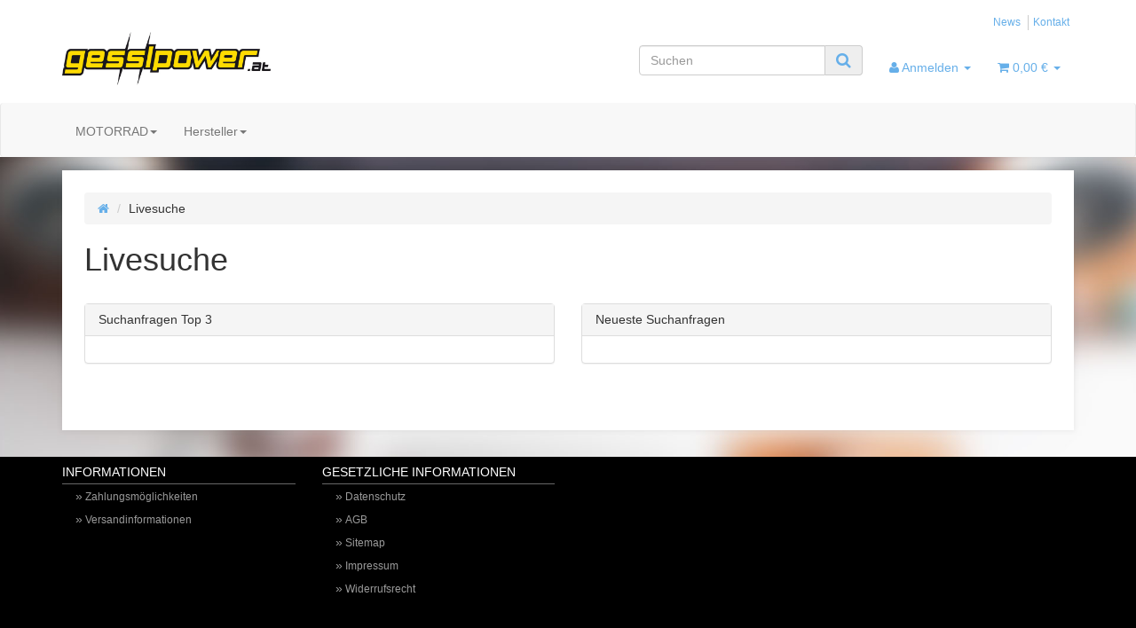

--- FILE ---
content_type: text/html; charset=iso-8859-1
request_url: https://gesslpower.at/Livesuche
body_size: 6707
content:
<!DOCTYPE html>
<html lang="de">
<head>
<meta http-equiv="content-type" content="text/html; charset=iso-8859-1">
<meta name="description" content="Zweiradcenter Gesslbauer, GESSLPOWER, Waisenegg 121, 8190 Birkfeld, Tel: 03174/4683, office@gesslbauer.at">
<meta name="keywords" content="gesslbauer,gesslpower ,waisenegg,birkfeld ,weiz,steiermark,yamaha,kawasaki,triumph,suzuki,kymco, vespa,gasgas,beta,moped,roller,motorrad,trial, service,tuning,reifen,racing,ersatz,teile,bekleidung,leder,stiefel,felgen,parts,günstig,online,shop">
<meta name="viewport" content="width=device-width, initial-scale=1.0, user-scalable=no">
<meta http-equiv="X-UA-Compatible" content="IE=edge">
<meta name="robots" content="index, follow">
<title>Das interessiert Kunden aktuell</title>
<link rel="canonical" href="https://gesslpower.at/Livesuche">
<base href="https://gesslpower.at/">
<link type="image/x-icon" href="templates/Evo-Child-Example/themes/base/images/favicon-jtl.ico" rel="shortcut icon">
<link href="templates/Evo-Child-Example/themes/base/images/apple-touch-icon.png" rel="apple-touch-icon">
<link type="text/css" href="templates/Evo/themes/cosmo/bootstrap.css?v=1674725437" rel="stylesheet">
<link type="text/css" href="templates/Evo/themes/base/offcanvas-menu.css?v=1458302111" rel="stylesheet">
<link type="text/css" href="templates/Evo/themes/base/pnotify.custom.css?v=1457431429" rel="stylesheet">
<link type="text/css" href="templates/Evo/themes/base/jquery-slider.css?v=1457431412" rel="stylesheet">
<link type="text/css" href="templates/Evo/themes/cosmo/custom.css?v=1480319922" rel="stylesheet">
<link type="text/css" href="includes/plugins/jtl_paypal/version/103/frontend/css/style.css?v=1454675547" rel="stylesheet">
<script type="text/javascript" src="//code.jquery.com/jquery-1.11.3.min.js"></script><script type="text/javascript" src="//code.jquery.com/ui/1.11.4/jquery-ui.min.js"></script><script src="https://www.google.com/recaptcha/api.js"></script><link rel="alternate" type="application/rss+xml" title="Newsfeed " href="rss.xml">
<style>
            body { background-color: #0a0a0a!important; }
        </style>
<!-- Facebook Pixel Code --><script>
!function(f,b,e,v,n,t,s)
{if(f.fbq)return;n=f.fbq=function(){n.callMethod?
n.callMethod.apply(n,arguments):n.queue.push(arguments)};
if(!f._fbq)f._fbq=n;n.push=n;n.loaded=!0;n.version='2.0';
n.queue=[];t=b.createElement(e);t.async=!0;
t.src=v;s=b.getElementsByTagName(e)[0];
s.parentNode.insertBefore(t,s)}(window,document,'script',
'https://connect.facebook.net/en_US/fbevents.js');
fbq('init', '158307254748856'); 
fbq('track', 'PageView');
</script><noscript>
<img height="1" width="1" src="https://www.facebook.com/tr?id=158307254748856&amp;ev=PageView%0A&amp;noscript=1">
</noscript>
<!-- End Facebook Pixel Code -->
</head>
<body data-page="23" class="body-offcanvas">
<div id="main-wrapper" class="main-wrapper fluid">


<header class="container-block fixed-navbar" id="evo-nav-wrapper"><div class="container">
                <div id="header-branding">
            
                <div id="top-bar" class="text-right hidden-xs clearfix">
                    
<ul class="cms-pages list-inline pull-right">
<li class=""><a href="news.php">News</a></li>
<li class=""><a href="kontakt.php">Kontakt</a></li>
</ul>
</div>
                <div class="row">
                    <div class="col-xs-6 col-sm-4" id="logo">
                        
                        <a href="https://gesslpower.at" title="">
                                                            <img src="bilder/intern/shoplogo/gesslpower_logo_01.jpg" width="800" height="204" alt="" class="img-responsive"></a>
                        
                    </div>
                    
                    <div class="col-xs-6 col-sm-8" id="shop-nav">
                        <ul class="nav navbar-nav force-float horizontal pull-right">
<li id="search"><form action="navi.php" method="GET"><div class="input-group">
<input name="qs" type="text" class="form-control ac_input" placeholder="Suchen" autocomplete="off"><span class="input-group-addon"><button type="submit"><span class="fa fa-search"></span></button></span>
</div></form></li>
<li class="dropdown hidden-xs">
<a href="#" class="dropdown-toggle" data-toggle="dropdown"><span class="fa fa-user"></span><spanclass hidden-sm> Anmelden <span class="caret"></span></spanclass></a><ul id="login-dropdown" class="dropdown-menu dropdown-menu-right">
<li><form action="https://gesslpower.at/jtl.php" method="post" class="form">
<input type="hidden" class="jtl_token" name="jtl_token" value="4fa24f8e3dfb6db6e275e384a7768597"><fieldset id="quick-login">
<div class="form-group"><input type="text" name="email" id="email_quick" class="form-control" placeholder="Email-Adresse"></div>
<div class="form-group"><input type="password" name="passwort" id="password_quick" class="form-control" placeholder="Passwort"></div>
<div class="form-group">
<input type="hidden" name="login" value="1"><button type="submit" id="submit-btn" class="btn btn-primary btn-block">Anmelden</button>
</div>
</fieldset>
</form></li>
<li><a href="pass.php" rel="nofollow">Passwort vergessen</a></li>
<li><a href="registrieren.php">Neu hier? Jetzt registrieren</a></li>
</ul>
</li>
<li class="hidden-xs cart-menu dropdown " data-toggle="basket-items">
<a href="warenkorb.php" class="dropdown-toggle" data-toggle="dropdown">
    <span class="fa fa-shopping-cart"></span>
        <span class="shopping-cart-label hidden-sm"> 0,00 &#8364;</span> <span class="caret"></span>
</a>
<ul class="cart-dropdown dropdown-menu dropdown-menu-right">
<li>
            <a href="warenkorb.php">Es befinden sich keine Artikel im Warenkorb</a>
    </li>
</ul>
</li>
</ul>
</div>
                </div>
            
        </div>
            </div>
        <div class="category-nav navbar-wrapper hidden-xs">
        
<div id="evo-main-nav-wrapper" class="nav-wrapper do-affix"><nav id="evo-main-nav" class="navbar navbar-default" role="navigation"><div class="container">
<div class="navbar-header visible-affix pull-left hidden-xs hidden-sm"><a class="navbar-brand" href="https://gesslpower.at" title=""><img src="bilder/intern/shoplogo/gesslpower_logo_01.jpg" width="800" height="204" alt="" class="img-responsive-height"></a></div>
<div class="megamenu"><ul class="nav navbar-nav force-float">
<li class="dropdown megamenu-fw">
<a href="MOTORRAD" class="dropdown-toggle" data-toggle="dropdown" data-hover="dropdown" data-delay="300" data-hover-delay="100" data-close-others="true">MOTORRAD<span class="caret"></span></a><ul class="dropdown-menu keepopen"><li><div class="megamenu-content">
<div class="category-title text-center"><a href="MOTORRAD">MOTORRAD</a></div>
<hr class="hr-sm">
<div class="row"><div class="col-xs-12 mega-categories"><div class="row row-eq-height row-eq-img-height">
<div class="col-xs-6 col-sm-3 col-lg-3"><div class="category-wrapper top15">
<div class="img text-center"><a href="-Abverkauf-"><img src="bilder/kategorien/-Abverkauf-.jpg" class="image" alt="% Abverkauf %"></a></div>
<div class="caption text-center"><h5 class="title"><a href="-Abverkauf-"><span>% Abverkauf %</span></a></h5></div>
</div></div>
<div class="col-xs-6 col-sm-3 col-lg-3"><div class="category-wrapper top15">
<div class="img text-center"><a href="Brillen-Zubehoer-Brillen"><img src="bilder/kategorien/Brillen-Zubehoer-Brillen.jpg" class="image" alt="Brillen/Zubehör Brillen"></a></div>
<div class="caption text-center"><h5 class="title"><a href="Brillen-Zubehoer-Brillen"><span>Brillen/Zubehör Brillen</span></a></h5></div>
</div></div>
<div class="col-xs-6 col-sm-3 col-lg-3"><div class="category-wrapper top15">
<div class="img text-center"><a href="Gesslpower"><img src="bilder/kategorien/Gesslpower.jpg" class="image" alt="Gesslpower"></a></div>
<div class="caption text-center"><h5 class="title"><a href="Gesslpower"><span>Gesslpower</span></a></h5></div>
</div></div>
<div class="col-xs-6 col-sm-3 col-lg-3"><div class="category-wrapper top15">
<div class="img text-center"><a href="Motocross-Bekleidung"><img src="bilder/kategorien/Motocross-Bekleidung.jpg" class="image" alt="Motocross Bekleidung "></a></div>
<div class="caption text-center"><h5 class="title"><a href="Motocross-Bekleidung"><span>Motocross Bekleidung </span></a></h5></div>
</div></div>
<div class="col-xs-6 col-sm-3 col-lg-3"><div class="category-wrapper top15">
<div class="img text-center"><a href="Motocrossbekleidung-Kinder"><img src="bilder/kategorien/Motocrossbekleidung-Kinder.jpg" class="image" alt="Motocrossbekleidung Kinder"></a></div>
<div class="caption text-center"><h5 class="title"><a href="Motocrossbekleidung-Kinder"><span>Motocrossbekleidung Kinder</span></a></h5></div>
</div></div>
<div class="col-xs-6 col-sm-3 col-lg-3"><div class="category-wrapper top15">
<div class="img text-center"><a href="Muetzen-Kappen"><img src="bilder/kategorien/Muetzen-Kappen.jpg" class="image" alt="Mützen, Kappen"></a></div>
<div class="caption text-center"><h5 class="title"><a href="Muetzen-Kappen"><span>Mützen, Kappen</span></a></h5></div>
</div></div>
<div class="col-xs-6 col-sm-3 col-lg-3"><div class="category-wrapper top15">
<div class="img text-center"><a href="Rucksaecke-Beintaschen"><img src="bilder/kategorien/Rucksaecke-Beintaschen.jpg" class="image" alt="Rucksäcke/Beintaschen"></a></div>
<div class="caption text-center"><h5 class="title"><a href="Rucksaecke-Beintaschen"><span>Rucksäcke/Beintaschen</span></a></h5></div>
</div></div>
<div class="col-xs-6 col-sm-3 col-lg-3"><div class="category-wrapper top15">
<div class="img text-center"><a href="Helme"><img src="bilder/kategorien/Helme.jpg" class="image" alt="Helme"></a></div>
<div class="caption text-center"><h5 class="title"><a href="Helme"><span>Helme</span></a></h5></div>
<hr class="hr-sm">
<ul class="list-unstyled small subsub">
<li><a href="Cross-Helme">Cross Helme</a></li>
<li><a href="Gutscheine">Gutscheine</a></li>
<li><a href="Jet-Helme">Jet Helme</a></li>
<li><a href="Klapphelme">Klapphelme</a></li>
<li><a href="Vollvisierhelme">Vollvisierhelme</a></li>
</ul>
</div></div>
<div class="col-xs-6 col-sm-3 col-lg-3"><div class="category-wrapper top15">
<div class="img text-center"><a href="Lederbekleidung"><img src="bilder/kategorien/Lederbekleidung.jpg" class="image" alt="Lederbekleidung"></a></div>
<div class="caption text-center"><h5 class="title"><a href="Lederbekleidung"><span>Lederbekleidung</span></a></h5></div>
<hr class="hr-sm">
<ul class="list-unstyled small subsub">
<li><a href="Hosen-Herren_1">Hosen Herren</a></li>
<li><a href="Jacken-Herren_1">Jacken Herren</a></li>
<li><a href="Lederkombis-Herren">Lederkombis Herren</a></li>
</ul>
</div></div>
<div class="col-xs-6 col-sm-3 col-lg-3"><div class="category-wrapper top15">
<div class="img text-center"><a href="Textilbekleidung"><img src="bilder/kategorien/Textilbekleidung.jpg" class="image" alt="Textilbekleidung"></a></div>
<div class="caption text-center"><h5 class="title"><a href="Textilbekleidung"><span>Textilbekleidung</span></a></h5></div>
<hr class="hr-sm">
<ul class="list-unstyled small subsub">
<li><a href="Hosen-Damen">Hosen Damen</a></li>
<li><a href="Hosen-Herren">Hosen Herren</a></li>
<li><a href="Jacken-Damen">Jacken Damen</a></li>
<li><a href="Jacken-Herren">Jacken Herren</a></li>
<li><a href="Motorrad-Jeans-Damen">Motorrad Jeans Damen</a></li>
<li class="more"><a href="Textilbekleidung"><i class="fa fa-chevron-circle-right"></i> mehr <span class="remaining">(1)</span></a></li>
</ul>
</div></div>
<div class="col-xs-6 col-sm-3 col-lg-3"><div class="category-wrapper top15">
<div class="img text-center"><a href="Handschuhe"><img src="bilder/kategorien/Handschuhe.jpg" class="image" alt="Handschuhe"></a></div>
<div class="caption text-center"><h5 class="title"><a href="Handschuhe"><span>Handschuhe</span></a></h5></div>
</div></div>
<div class="col-xs-6 col-sm-3 col-lg-3"><div class="category-wrapper top15">
<div class="img text-center"><a href="Motorradstiefel"><img src="bilder/kategorien/Motorradstiefel.jpg" class="image" alt="Motorradstiefel"></a></div>
<div class="caption text-center"><h5 class="title"><a href="Motorradstiefel"><span>Motorradstiefel</span></a></h5></div>
</div></div>
<div class="col-xs-6 col-sm-3 col-lg-3"><div class="category-wrapper top15">
<div class="img text-center"><a href="Halstuecher"><img src="bilder/kategorien/Halstuecher.jpg" class="image" alt="Halstücher"></a></div>
<div class="caption text-center"><h5 class="title"><a href="Halstuecher"><span>Halstücher</span></a></h5></div>
</div></div>
<div class="col-xs-6 col-sm-3 col-lg-3"><div class="category-wrapper top15">
<div class="img text-center"><a href="Funktionswaesche"><img src="bilder/kategorien/Funktionswaesche.jpg" class="image" alt="Funktionswäsche"></a></div>
<div class="caption text-center"><h5 class="title"><a href="Funktionswaesche"><span>Funktionswäsche</span></a></h5></div>
</div></div>
<div class="col-xs-6 col-sm-3 col-lg-3"><div class="category-wrapper top15">
<div class="img text-center"><a href="Regenbekleidung"><img src="bilder/kategorien/Regenbekleidung.jpg" class="image" alt="Regenbekleidung"></a></div>
<div class="caption text-center"><h5 class="title"><a href="Regenbekleidung"><span>Regenbekleidung</span></a></h5></div>
</div></div>
<div class="col-xs-6 col-sm-3 col-lg-3"><div class="category-wrapper top15">
<div class="img text-center"><a href="Warnbekleidung"><img src="bilder/kategorien/Warnbekleidung.jpg" class="image" alt="Warnbekleidung"></a></div>
<div class="caption text-center"><h5 class="title"><a href="Warnbekleidung"><span>Warnbekleidung</span></a></h5></div>
</div></div>
<div class="col-xs-6 col-sm-3 col-lg-3"><div class="category-wrapper top15">
<div class="img text-center"><a href="Protektoren_1"><img src="bilder/kategorien/Protektoren_1.jpg" class="image" alt="Protektoren"></a></div>
<div class="caption text-center"><h5 class="title"><a href="Protektoren_1"><span>Protektoren</span></a></h5></div>
</div></div>
<div class="col-xs-6 col-sm-3 col-lg-3"><div class="category-wrapper top15">
<div class="img text-center"><a href="Triumph-Freizeitbekleidung"><img src="bilder/kategorien/Triumph-Freizeitbekleidung.jpg" class="image" alt="Triumph Freizeitbekleidung"></a></div>
<div class="caption text-center"><h5 class="title"><a href="Triumph-Freizeitbekleidung"><span>Triumph Freizeitbekleidung</span></a></h5></div>
</div></div>
<div class="col-xs-6 col-sm-3 col-lg-3"><div class="category-wrapper top15">
<div class="img text-center"><a href="Honda-Freizeitbekleidung"><img src="bilder/kategorien/Honda-Freizeitbekleidung.jpg" class="image" alt="Honda Freizeitbekleidung"></a></div>
<div class="caption text-center"><h5 class="title"><a href="Honda-Freizeitbekleidung"><span>Honda Freizeitbekleidung</span></a></h5></div>
</div></div>
<div class="col-xs-6 col-sm-3 col-lg-3"><div class="category-wrapper top15">
<div class="img text-center"><a href="Yamaha-Freizeitbekleidung"><img src="bilder/kategorien/Yamaha-Freizeitbekleidung.jpg" class="image" alt="Yamaha Freizeitbekleidung"></a></div>
<div class="caption text-center"><h5 class="title"><a href="Yamaha-Freizeitbekleidung"><span>Yamaha Freizeitbekleidung</span></a></h5></div>
</div></div>
<div class="col-xs-6 col-sm-3 col-lg-3"><div class="category-wrapper top15">
<div class="img text-center"><a href="Kawasaki-Freizeitbekleidung"><img src="bilder/kategorien/Kawasaki-Freizeitbekleidung.jpg" class="image" alt="Kawasaki Freizeitbekleidung"></a></div>
<div class="caption text-center"><h5 class="title"><a href="Kawasaki-Freizeitbekleidung"><span>Kawasaki Freizeitbekleidung</span></a></h5></div>
</div></div>
<div class="col-xs-6 col-sm-3 col-lg-3"><div class="category-wrapper top15">
<div class="img text-center"><a href="Geschenkartikel-Sammlerstuecke"><img src="bilder/kategorien/Geschenkartikel-Sammlerstuecke.jpg" class="image" alt="Geschenkartikel / Sammlerstücke"></a></div>
<div class="caption text-center"><h5 class="title"><a href="Geschenkartikel-Sammlerstuecke"><span>Geschenkartikel / Sammlerstücke</span></a></h5></div>
</div></div>
<div class="col-xs-6 col-sm-3 col-lg-3"><div class="category-wrapper top15">
<div class="img text-center"><a href="Ersatzteile-Zubehoer-Motorrad-Lagerabverkauf"><img src="bilder/kategorien/Ersatzteile-Zubehoer-Motorrad-Lagerabverkauf.jpg" class="image" alt="Ersatzteile/Zubehör Motorrad (Lagerabverkauf)"></a></div>
<div class="caption text-center"><h5 class="title"><a href="Ersatzteile-Zubehoer-Motorrad-Lagerabverkauf"><span>Ersatzteile/Zubehör Motorrad (Lagerabverkauf)</span></a></h5></div>
<hr class="hr-sm">
<ul class="list-unstyled small subsub">
<li><a href="Kawasaki-Ersatzteile-und-Zubehoer">Kawasaki Ersatzteile und Zubehör</a></li>
<li><a href="Suzuki-Ersatzteile-und-Zubehoer">Suzuki Ersatzteile und Zubehör</a></li>
<li><a href="Yamaha-Ersatzteile-und-Zubehoer">Yamaha Ersatzteile und Zubehör</a></li>
<li><a href="Windschilder">Windschilder</a></li>
<li><a href="Triumph-Ersatzteile-und-Zubehoer">Triumph Ersatzteile und Zubehör</a></li>
<li class="more"><a href="Ersatzteile-Zubehoer-Motorrad-Lagerabverkauf"><i class="fa fa-chevron-circle-right"></i> mehr <span class="remaining">(1)</span></a></li>
</ul>
</div></div>
<div class="col-xs-6 col-sm-3 col-lg-3"><div class="category-wrapper top15">
<div class="img text-center"><a href="Zubehoer-Gepaeck"><img src="bilder/kategorien/Zubehoer-Gepaeck.jpg" class="image" alt="Zubehör / Gepäck"></a></div>
<div class="caption text-center"><h5 class="title"><a href="Zubehoer-Gepaeck"><span>Zubehör / Gepäck</span></a></h5></div>
<hr class="hr-sm">
<ul class="list-unstyled small subsub">
<li><a href="Erste-Hilfe-Sicherheit">Erste Hilfe / Sicherheit</a></li>
<li><a href="Gepaeckzubehoer">Gepäckzubehör</a></li>
<li><a href="Hosentraeger">Hosenträger</a></li>
<li><a href="Reinigung-Pflege">Reinigung / Pflege</a></li>
<li><a href="Tankrucksack-Gepaeckstuecke">Tankrucksack / Gepäckstücke</a></li>
<li class="more"><a href="Zubehoer-Gepaeck"><i class="fa fa-chevron-circle-right"></i> mehr <span class="remaining">(1)</span></a></li>
</ul>
</div></div>
<div class="col-xs-6 col-sm-3 col-lg-3"><div class="category-wrapper top15">
<div class="img text-center"><a href="LighTech_1"><img src="bilder/kategorien/LighTech_1.jpg" class="image" alt="LighTech"></a></div>
<div class="caption text-center"><h5 class="title"><a href="LighTech_1"><span>LighTech</span></a></h5></div>
<hr class="hr-sm">
<ul class="list-unstyled small subsub">
<li><a href="Fussrastenanlage">Fußrastenanlage</a></li>
<li><a href="Heber-Staender-Montagezubehoer">Heber/Ständer &amp; Montagezubehör</a></li>
<li><a href="Kennzeichentraeger">Kennzeichenträger</a></li>
<li><a href="Kettenspanner">Kettenspanner</a></li>
<li><a href="Lenker-Zubehoer">Lenker &amp; Zubehör</a></li>
<li class="more"><a href="LighTech_1"><i class="fa fa-chevron-circle-right"></i> mehr <span class="remaining">(1)</span></a></li>
</ul>
</div></div>
<div class="col-xs-6 col-sm-3 col-lg-3"><div class="category-wrapper top15">
<div class="img text-center"><a href="Rizoma_1"><img src="bilder/kategorien/Rizoma_1.jpg" class="image" alt="Rizoma"></a></div>
<div class="caption text-center"><h5 class="title"><a href="Rizoma_1"><span>Rizoma</span></a></h5></div>
<hr class="hr-sm">
<ul class="list-unstyled small subsub">
<li><a href="Blinker-Blinkerzubehoer">Blinker &amp; Blinkerzubehör</a></li>
<li><a href="Brems-und-Kupplungshebel_1">Brems- und Kupplungshebel</a></li>
<li><a href="Fussrasten">Fußrasten</a></li>
<li><a href="Griffe">Griffe</a></li>
<li><a href="Kennzeichenhalterung">Kennzeichenhalterung</a></li>
<li class="more"><a href="Rizoma_1"><i class="fa fa-chevron-circle-right"></i> mehr <span class="remaining">(4)</span></a></li>
</ul>
</div></div>
<div class="col-xs-6 col-sm-3 col-lg-3"><div class="category-wrapper top15">
<div class="img text-center"><a href="Oehlins"><img src="bilder/kategorien/Oehlins.jpg" class="image" alt="Öhlins"></a></div>
<div class="caption text-center"><h5 class="title"><a href="Oehlins"><span>Öhlins</span></a></h5></div>
</div></div>
<div class="col-xs-6 col-sm-3 col-lg-3"><div class="category-wrapper top15">
<div class="img text-center"><a href="Auspuffanlagen"><img src="bilder/kategorien/Auspuffanlagen.jpg" class="image" alt="Auspuffanlagen"></a></div>
<div class="caption text-center"><h5 class="title"><a href="Auspuffanlagen"><span>Auspuffanlagen</span></a></h5></div>
</div></div>
</div></div></div>
</div></li></ul>
</li>
<li class="dropdown bs-hover-enabled">
<a href="#" class="dropdown-toggle" id="dropdown-manufacturer-top" data-toggle="dropdown" aria-expanded="true">Hersteller<span class="caret"></span></a><ul class="dropdown-menu" role="menu" aria-labelledby="dropdown-manufacturer-top">
<li role="presentation"><a role="menuitem" tabindex="-1" href="Airoh">Airoh</a></li>
<li role="presentation"><a role="menuitem" tabindex="-1" href="Akrapovic">Akrapovic</a></li>
<li role="presentation"><a role="menuitem" tabindex="-1" href="Alpinestars">Alpinestars</a></li>
<li role="presentation"><a role="menuitem" tabindex="-1" href="Arlen-Ness">Arlen Ness</a></li>
<li role="presentation"><a role="menuitem" tabindex="-1" href="ARROW">ARROW</a></li>
<li role="presentation"><a role="menuitem" tabindex="-1" href="BELO">BELO</a></li>
<li role="presentation"><a role="menuitem" tabindex="-1" href="Beta">Beta</a></li>
<li role="presentation"><a role="menuitem" tabindex="-1" href="Caberg">Caberg</a></li>
<li role="presentation"><a role="menuitem" tabindex="-1" href="EVO-">EVO+</a></li>
<li role="presentation"><a role="menuitem" tabindex="-1" href="Faber">Faber</a></li>
<li role="presentation"><a role="menuitem" tabindex="-1" href="FORMA">FORMA</a></li>
<li role="presentation"><a role="menuitem" tabindex="-1" href="FOX">FOX</a></li>
<li role="presentation"><a role="menuitem" tabindex="-1" href="GIVI">GIVI</a></li>
<li role="presentation"><a role="menuitem" tabindex="-1" href="Hebo">Hebo</a></li>
<li role="presentation"><a role="menuitem" tabindex="-1" href="Held">Held</a></li>
<li role="presentation"><a role="menuitem" tabindex="-1" href="HJC">HJC</a></li>
<li role="presentation"><a role="menuitem" tabindex="-1" href="Honda">Honda</a></li>
<li role="presentation"><a role="menuitem" tabindex="-1" href="IXON">IXON</a></li>
<li role="presentation"><a role="menuitem" tabindex="-1" href="JOPA">JOPA</a></li>
<li role="presentation"><a role="menuitem" tabindex="-1" href="Kawasaki">Kawasaki</a></li>
<li role="presentation"><a role="menuitem" tabindex="-1" href="Kenny">Kenny</a></li>
<li role="presentation"><a role="menuitem" tabindex="-1" href="Leatt">Leatt</a></li>
<li role="presentation"><a role="menuitem" tabindex="-1" href="LeoVince">LeoVince</a></li>
<li role="presentation"><a role="menuitem" tabindex="-1" href="LighTech">LighTech</a></li>
<li role="presentation"><a role="menuitem" tabindex="-1" href="MACNA">MACNA</a></li>
<li role="presentation"><a role="menuitem" tabindex="-1" href="Moto-One">Moto One</a></li>
<li role="presentation"><a role="menuitem" tabindex="-1" href="Mots">Mots</a></li>
<li role="presentation"><a role="menuitem" tabindex="-1" href="MOTUL">MOTUL</a></li>
<li role="presentation"><a role="menuitem" tabindex="-1" href="Onza">Onza</a></li>
<li role="presentation"><a role="menuitem" tabindex="-1" href="ONeal">O´Neal</a></li>
<li role="presentation"><a role="menuitem" tabindex="-1" href="PUIG">PUIG</a></li>
<li role="presentation"><a role="menuitem" tabindex="-1" href="Remus">Remus</a></li>
<li role="presentation"><a role="menuitem" tabindex="-1" href="Rizoma">Rizoma</a></li>
<li role="presentation"><a role="menuitem" tabindex="-1" href="SCOTT">SCOTT</a></li>
<li role="presentation"><a role="menuitem" tabindex="-1" href="SHARK">SHARK</a></li>
<li role="presentation"><a role="menuitem" tabindex="-1" href="SHOEI">SHOEI</a></li>
<li role="presentation"><a role="menuitem" tabindex="-1" href="SHOT">SHOT</a></li>
<li role="presentation"><a role="menuitem" tabindex="-1" href="SPIDI">SPIDI</a></li>
<li role="presentation"><a role="menuitem" tabindex="-1" href="Suzuki">Suzuki</a></li>
<li role="presentation"><a role="menuitem" tabindex="-1" href="SW-Motech">SW-Motech</a></li>
<li role="presentation"><a role="menuitem" tabindex="-1" href="Trilobite">Trilobite</a></li>
<li role="presentation"><a role="menuitem" tabindex="-1" href="Triumph">Triumph</a></li>
<li role="presentation"><a role="menuitem" tabindex="-1" href="Wintex">Wintex</a></li>
<li role="presentation"><a role="menuitem" tabindex="-1" href="Yamaha">Yamaha</a></li>
</ul>
</li>
<li class="cart-menu visible-affix dropdown bs-hover-enabled pull-right" data-toggle="basket-items">
<a href="warenkorb.php" class="dropdown-toggle" data-toggle="dropdown">
    <span class="fa fa-shopping-cart"></span>
        <span class="shopping-cart-label hidden-sm"> 0,00 &#8364;</span> <span class="caret"></span>
</a>
<ul class="cart-dropdown dropdown-menu dropdown-menu-right">
<li>
            <a href="warenkorb.php">Es befinden sich keine Artikel im Warenkorb</a>
    </li>
</ul>
</li>
</ul></div>
</div></nav></div>
    </div>
        <nav id="shop-nav-xs" class="navbar navbar-default visible-xs"><div class="container-fluid"><div class="navbar-collapse">
<ul class="nav navbar-nav navbar-left force-float"><li><a href="#" class="offcanvas-toggle" data-toggle="offcanvas" data-target="#navbar-offcanvas"><i class="fa fa-bars"></i> Alle Kategorien</a></li></ul>
<ul class="nav navbar-nav navbar-right force-float action-nav">
<li><a href="jtl.php"><span class="fa fa-user"></span></a></li>
<li><a href="warenkorb.php"><span class="fa fa-shopping-cart"></span></a></li>
</ul>
</div></div>
</nav><nav class="navbar navbar-default navbar-offcanvas" role="navigation" id="navbar-offcanvas"><nav role="navigation" class="navbar navbar-inverse"><div class="container-fluid"><div class="navbar-nav nav navbar-right text-right"><a class="btn btn-offcanvas btn-default btn-close navbar-btn"><span class="fa fa-times"></span></a></div></div></nav><div class="container-fluid"><div class="sidebar-offcanvas">
<div class="navbar-categories"><ul class="nav navbar-nav"><li>
<a href="MOTORRAD" class="nav-sub" data-ref="558">MOTORRAD<i class="fa fa-caret-right nav-toggle pull-right"></i></a><ul class="nav">
<li><a href="-Abverkauf-" data-ref="523">% Abverkauf %</a></li>
<li><a href="Brillen-Zubehoer-Brillen" data-ref="663">Brillen/Zubehör Brillen</a></li>
<li><a href="Gesslpower" data-ref="669">Gesslpower</a></li>
<li><a href="Motocross-Bekleidung" data-ref="668">Motocross Bekleidung </a></li>
<li><a href="Motocrossbekleidung-Kinder" data-ref="667">Motocrossbekleidung Kinder</a></li>
<li><a href="Muetzen-Kappen" data-ref="665">Mützen, Kappen</a></li>
<li><a href="Rucksaecke-Beintaschen" data-ref="666">Rucksäcke/Beintaschen</a></li>
<li><a href="Helme" data-ref="531">Helme</a></li>
<li><a href="Lederbekleidung" data-ref="525">Lederbekleidung</a></li>
<li><a href="Textilbekleidung" data-ref="534">Textilbekleidung</a></li>
<li><a href="Handschuhe" data-ref="543">Handschuhe</a></li>
<li><a href="Motorradstiefel" data-ref="572">Motorradstiefel</a></li>
<li><a href="Halstuecher" data-ref="570">Halstücher</a></li>
<li><a href="Funktionswaesche" data-ref="571">Funktionswäsche</a></li>
<li><a href="Regenbekleidung" data-ref="536">Regenbekleidung</a></li>
<li><a href="Warnbekleidung" data-ref="573">Warnbekleidung</a></li>
<li><a href="Protektoren_1" data-ref="606">Protektoren</a></li>
<li><a href="Triumph-Freizeitbekleidung" data-ref="561">Triumph Freizeitbekleidung</a></li>
<li><a href="Honda-Freizeitbekleidung" data-ref="656">Honda Freizeitbekleidung</a></li>
<li><a href="Yamaha-Freizeitbekleidung" data-ref="562">Yamaha Freizeitbekleidung</a></li>
<li><a href="Kawasaki-Freizeitbekleidung" data-ref="670">Kawasaki Freizeitbekleidung</a></li>
<li><a href="Geschenkartikel-Sammlerstuecke" data-ref="538">Geschenkartikel / Sammlerstücke</a></li>
<li><a href="Ersatzteile-Zubehoer-Motorrad-Lagerabverkauf" data-ref="574">Ersatzteile/Zubehör Motorrad (Lagerabverkauf)</a></li>
<li><a href="Zubehoer-Gepaeck" data-ref="575">Zubehör / Gepäck</a></li>
<li><a href="LighTech_1" data-ref="577">LighTech</a></li>
<li><a href="Rizoma_1" data-ref="640">Rizoma</a></li>
<li><a href="Oehlins" data-ref="654">Öhlins</a></li>
<li><a href="Auspuffanlagen" data-ref="548">Auspuffanlagen</a></li>
</ul>
</li></ul></div>
<hr>
<div class="navbar-manufacturers"><ul class="nav navbar-nav navbar-right"><li class="dropdown">
<a href="#" class="dropdown-toggle" data-toggle="dropdown" role="button" aria-haspopup="true" aria-expanded="false">Hersteller <span class="fa fa-caret-down pull-right"></span></a><ul class="dropdown-menu keepopen">
<li role="presentation"><a role="menuitem" tabindex="-1" href="Airoh">Airoh</a></li>
<li role="presentation"><a role="menuitem" tabindex="-1" href="Akrapovic">Akrapovic</a></li>
<li role="presentation"><a role="menuitem" tabindex="-1" href="Alpinestars">Alpinestars</a></li>
<li role="presentation"><a role="menuitem" tabindex="-1" href="Arlen-Ness">Arlen Ness</a></li>
<li role="presentation"><a role="menuitem" tabindex="-1" href="ARROW">ARROW</a></li>
<li role="presentation"><a role="menuitem" tabindex="-1" href="BELO">BELO</a></li>
<li role="presentation"><a role="menuitem" tabindex="-1" href="Beta">Beta</a></li>
<li role="presentation"><a role="menuitem" tabindex="-1" href="Caberg">Caberg</a></li>
<li role="presentation"><a role="menuitem" tabindex="-1" href="EVO-">EVO+</a></li>
<li role="presentation"><a role="menuitem" tabindex="-1" href="Faber">Faber</a></li>
<li role="presentation"><a role="menuitem" tabindex="-1" href="FORMA">FORMA</a></li>
<li role="presentation"><a role="menuitem" tabindex="-1" href="FOX">FOX</a></li>
<li role="presentation"><a role="menuitem" tabindex="-1" href="GIVI">GIVI</a></li>
<li role="presentation"><a role="menuitem" tabindex="-1" href="Hebo">Hebo</a></li>
<li role="presentation"><a role="menuitem" tabindex="-1" href="Held">Held</a></li>
<li role="presentation"><a role="menuitem" tabindex="-1" href="HJC">HJC</a></li>
<li role="presentation"><a role="menuitem" tabindex="-1" href="Honda">Honda</a></li>
<li role="presentation"><a role="menuitem" tabindex="-1" href="IXON">IXON</a></li>
<li role="presentation"><a role="menuitem" tabindex="-1" href="JOPA">JOPA</a></li>
<li role="presentation"><a role="menuitem" tabindex="-1" href="Kawasaki">Kawasaki</a></li>
<li role="presentation"><a role="menuitem" tabindex="-1" href="Kenny">Kenny</a></li>
<li role="presentation"><a role="menuitem" tabindex="-1" href="Leatt">Leatt</a></li>
<li role="presentation"><a role="menuitem" tabindex="-1" href="LeoVince">LeoVince</a></li>
<li role="presentation"><a role="menuitem" tabindex="-1" href="LighTech">LighTech</a></li>
<li role="presentation"><a role="menuitem" tabindex="-1" href="MACNA">MACNA</a></li>
<li role="presentation"><a role="menuitem" tabindex="-1" href="Moto-One">Moto One</a></li>
<li role="presentation"><a role="menuitem" tabindex="-1" href="Mots">Mots</a></li>
<li role="presentation"><a role="menuitem" tabindex="-1" href="MOTUL">MOTUL</a></li>
<li role="presentation"><a role="menuitem" tabindex="-1" href="Onza">Onza</a></li>
<li role="presentation"><a role="menuitem" tabindex="-1" href="ONeal">O´Neal</a></li>
<li role="presentation"><a role="menuitem" tabindex="-1" href="PUIG">PUIG</a></li>
<li role="presentation"><a role="menuitem" tabindex="-1" href="Remus">Remus</a></li>
<li role="presentation"><a role="menuitem" tabindex="-1" href="Rizoma">Rizoma</a></li>
<li role="presentation"><a role="menuitem" tabindex="-1" href="SCOTT">SCOTT</a></li>
<li role="presentation"><a role="menuitem" tabindex="-1" href="SHARK">SHARK</a></li>
<li role="presentation"><a role="menuitem" tabindex="-1" href="SHOEI">SHOEI</a></li>
<li role="presentation"><a role="menuitem" tabindex="-1" href="SHOT">SHOT</a></li>
<li role="presentation"><a role="menuitem" tabindex="-1" href="SPIDI">SPIDI</a></li>
<li role="presentation"><a role="menuitem" tabindex="-1" href="Suzuki">Suzuki</a></li>
<li role="presentation"><a role="menuitem" tabindex="-1" href="SW-Motech">SW-Motech</a></li>
<li role="presentation"><a role="menuitem" tabindex="-1" href="Trilobite">Trilobite</a></li>
<li role="presentation"><a role="menuitem" tabindex="-1" href="Triumph">Triumph</a></li>
<li role="presentation"><a role="menuitem" tabindex="-1" href="Wintex">Wintex</a></li>
<li role="presentation"><a role="menuitem" tabindex="-1" href="Yamaha">Yamaha</a></li>
</ul>
</li></ul></div>
<hr>
<ul class="nav navbar-nav"></ul>
<hr>
<ul class="nav navbar-nav">
<li class=""><a href="news.php">News</a></li>
<li class=""><a href="kontakt.php">Kontakt</a></li>
</ul>
</div></div>
</nav></header><div id="content-wrapper">
            <div class="container">
        <div class="container-block beveled">
                        <div class="row">
                <div id="content" class="col-xs-12">
                    <div class="breadcrumb-wrapper hidden-xs"><div class="row"><div class="col-xs-12"><ul id="breadcrumb" class="breadcrumb">
<li class="breadcrumb-item first"><a href="https://gesslpower.at" title="Startseite"><span class="fa fa-home"></span></a></li>
<li class="breadcrumb-item last">Livesuche</li>
</ul></div></div></div>
            <h1>Livesuche</h1>
    
    
    


            <br><div class="row" id="livesearch">
    <div class="col-xs-6">
        <div class="panel panel-default">
            <div class="panel-heading"><h4 class="panel-title">Suchanfragen Top 3</h4></div>
            <div class="panel-body">
                <ul class="list-unstyled"></ul>
</div>
        </div>
    </div>

    <div class="col-xs-6">
        <div class="panel panel-default">
            <div class="panel-heading"><h4 class="panel-title">Neueste Suchanfragen</h4></div>
            <div class="panel-body">
                <ul class="list-unstyled"></ul>
</div>
        </div>
    </div>
</div>
        </div>


</div>
</div>
</div>
</div>

    <div class="clearfix"></div>
    <footer id="footer" class="container-block"><div class="container">
            
            
                            <div class="row" id="footer-boxes">
                                            <div class="col-xs-6 col-md-3">
                                                                                                                                        <section class="panel panel-default box box-linkgroup" id="box123"><div class="panel-heading">
            <h5 class="panel-title">Informationen</h5>
        </div>
        <div class="box-body">
            <ul class="nav nav-list">
<li class=""><a href="https://gesslpower.at/Zahlungsmoeglichkeiten">Zahlungsmöglichkeiten</a></li>
<li class=""><a href="https://gesslpower.at/Versandinformationen">Versandinformationen</a></li>
            </ul>
</div>
    </section>
</div>
                                            <div class="col-xs-6 col-md-3">
                                                                                                                                        <section class="panel panel-default box box-linkgroup" id="box122"><div class="panel-heading">
            <h5 class="panel-title">Gesetzliche Informationen</h5>
        </div>
        <div class="box-body">
            <ul class="nav nav-list">
<li class=""><a href="https://gesslpower.at/Datenschutz" title="Datenschutzerklärung">Datenschutz</a></li>
<li class=""><a href="https://gesslpower.at/AGB" title="Allgemeine Geschäftsbedingungen">AGB</a></li>
<li class=""><a href="https://gesslpower.at/Sitemap" title="Seitenübersicht">Sitemap</a></li>
<li class=""><a href="https://gesslpower.at/Impressum">Impressum</a></li>
<li class=""><a href="https://gesslpower.at/Widerrufsrecht">Widerrufsrecht</a></li>
            </ul>
</div>
    </section>
</div>
                                    </div>
            
            
                        
            
            
            <div class="footnote-vat text-center">
                                    
                                
                    <p class="padded-lg-top">
                        <span class="footnote-reference">*</span> Alle Preise inkl. gesetzlicher USt., zzgl. <a href="https://gesslpower.at/Versandinformationen">Versand</a>
                    </p>
                
            </div>
                </div>
        <div id="copyright" class="container-block">
            
                <div class="container">
                                        <ul class="row list-unstyled">
<li class="col-xs-12 col-md-3">
                            © Gesslbauer GmbH, Waisenegg 121, 8190 Birkfeld                                                    </li>
                        <li class="col-xs-12 col-md-6 text-center">
                                                    </li>
                        <li class="col-xs-12 col-md-3 text-right" id="system-credits">
                            Powered by <a href="http://jtl-url.de/jtlshop" title="JTL-Shop" target="_blank" rel="nofollow">JTL-Shop</a>
                        </li>
                    </ul>
</div>
            
                    </div>
    </footer>
</div> 




                        <script type="text/javascript" src="templates/Evo/js/jquery.touch.min.js?v=1457431350"></script><script type="text/javascript" src="templates/Evo/js/jquery.backstretch.min.js?v=1457431348"></script><script type="text/javascript" src="templates/Evo/js/jquery.dimension.js?v=1457431348"></script><script type="text/javascript" src="templates/Evo/js/jquery.offcanvas.js?v=1457431349"></script><script type="text/javascript" src="templates/Evo/js/jquery.nivo.slider.pack.js?v=1457431350"></script><script type="text/javascript" src="templates/Evo/js/jquery.waitforimages.js?v=1457431352"></script><script type="text/javascript" src="templates/Evo/js/jquery.lazy.js?v=1457431349"></script><script type="text/javascript" src="templates/Evo/js/jquery.serialize-object.js?v=1457431350"></script><script type="text/javascript" src="templates/Evo/js/bootstrap.min.js?v=1457431335"></script><script type="text/javascript" src="templates/Evo/js/bootstrap-tabdrop.js?v=1457431333"></script><script type="text/javascript" src="templates/Evo/js/bootstrap-slider.js?v=1457431334"></script><script type="text/javascript" src="templates/Evo/js/bootstrap-modal.js?v=1457431331"></script><script type="text/javascript" src="templates/Evo/js/bootstrap-grid.js?v=1457431330"></script><script type="text/javascript" src="templates/Evo/js/bootstrap-toolkit.js?v=1457431334"></script><script type="text/javascript" src="templates/Evo/js/bootstrap-select.js?v=1457431333"></script><script type="text/javascript" src="templates/Evo/js/bootstrap-hover-dropdown.min.js?v=1457431330"></script><script type="text/javascript" src="templates/Evo/js/jtl.evo.js?v=1457431354"></script><script type="text/javascript" src="templates/Evo/js/jtl.article.js?v=1457431353"></script><script type="text/javascript" src="templates/Evo/js/jtl.basket.js?v=1457431354"></script><script type="text/javascript" src="templates/Evo/js/jtl.io.js?v=1457431355"></script><script type="text/javascript" src="templates/Evo/js/jtl.gallery.js?v=1457431355"></script><script type="text/javascript" src="templates/Evo/js/typeahead.bundle.js?v=1457431362"></script><script type="text/javascript" src="templates/Evo/js/photoswipe.js?v=1457431358"></script><script type="text/javascript" src="templates/Evo/js/imgViewer.js?v=1457431341"></script><script type="text/javascript" src="templates/Evo/js/slick.js?v=1457431361"></script><script type="text/javascript" src="templates/Evo/js/spin.js?v=1457431359"></script><script type="text/javascript" src="templates/Evo/js/global.js?v=1457431341"></script><script type="text/javascript">
            $.backstretch('templates/Evo-Child-Example/themes/base/images/backgrounds/background_buero.jpg');
        </script>
</body>
</html>


--- FILE ---
content_type: application/javascript
request_url: https://gesslpower.at/templates/Evo/js/imgViewer.js?v=1457431341
body_size: 2398
content:
/*
 * imgViewer
 * 
 *
 * Copyright (c) 2013 Wayne Mogg
 * Licensed under the MIT license.
 */
;(function($) {
	$.widget("wgm.imgViewer", {
		options: {
			zoomStep: 0.1,
			zoom: 1,
			zoomMax: 2,
			onClick: null,
			onUpdate: null
		},

		_create: function() {
			var transparentPNG = "[data-uri]";

			var self = this;
			if (!this.element.is("img")) {
				$.error('imgviewer plugin can only be applied to img elements');
			}
			self.img = self.element[0];
			var $img = $(self.img);
			/*	
			 This is the current level of image zoom - it is always >=1
			 1 means *the entire image is visible
			 values > 1 indicate how much the image is magnified
			 */
			self.zoom = 1;
			self.dragging = false;

			$img.one("load", function() {
				// Determine the size of the image ie at zoom = 1
				var width = $img.width();
				var height = $img.height();
				var boxWidth = $img.parent().width();
				var boxHeight = $img.parent().height();

				if ($img.attr("width") && $img.attr("width").indexOf("%")!==-1) {
					self.autoWidth = true;
					self.autoWidthPercent = parseInt($img.attr("width"),10);
				}
				if ($img.attr("height") && $img.attr("height").indexOf("%")!==-1) {
					self.autoHeight = true;
					self.autoHeightPercent = parseInt($img.attr("height"),10);
				}

				self.bgWidth = width;
				self.bgHeight = height;
				self.bgAspect = width/height;
				self.bgCenter = {
					x: width/2,
					y: height/2
				};
				self.offsetBorder = {
					x: parseInt($img.css('border-left-width'),10),
					y: parseInt($img.css('border-top-width'),10)
				};
				self.offsetPadding = {
					x: parseInt($img.css('padding-left'),10),
					y: parseInt($img.css('padding-top'),10)
				};
				self.offset = $img.offset();

				//self.offsetPadding.x += (boxWidth - width)  / 2;

				$img.css({
					background: "url("+self.img.src+") 0 0 no-repeat",
					backgroundSize: width+'px '+height+'px',
					backgroundPosition: self.offsetPadding.x+'px '+ self.offsetPadding.y+'px'
				});

				self.img.width = boxWidth;
				self.img.height = boxHeight;
				self.img.src = transparentPNG;
			});


			$img.mousewheel(function(event, delta) {
				event.preventDefault();
				self.options.zoom += delta * self.options.zoomStep;

				if (self.options.zoom < 1) {
					self.options.zoom = 1;
				}
				else if (self.options.zoom > self.options.zoomMax) {
					self.options.zoom = self.options.zoomMax;
				}

				self.update();
			});

			$img.mousedown( function(e) {
				e.preventDefault();
				var last = e;
				$img.mousemove( function(e) {
					e.preventDefault();
					self.dragging = true;
					self.bgCenter.x = self.bgCenter.x - (e.pageX - last.pageX)/self.options.zoom;
					self.bgCenter.y = self.bgCenter.y - (e.pageY - last.pageY)/self.options.zoom;
					last = e;
					self.update();
				});
				function endDrag(e) {
					e.preventDefault();
					setTimeout(function() {	self.dragging = false; }, 0);
					$img.unbind("mousemove");
				}
				$img.one("mouseleave", endDrag);
				$img.one("mouseup", endDrag);
			});

			$img.click(function(e) {
				if (!self.dragging) {
					self._trigger("onClick", e, self);
				}
			});

			$(window).resize(function() {
				// Window resize doesn't change the part of the image visible
				// It does change the current zoomed image size and the size at zoom=1

				console.log(self.autoWidth, self.autoHeight);

				if (self.autoWidth || self.autoHeight ) {
					var imgWidth = $img.parent().width();
					var imgHeight = $img.parent().height();
					var viewWidth = $img.parent().width();
					var viewHeight = $img.parent().height();
					if (self.autoWidth && self.autoHeight) {
						viewWidth = viewWidth * self.autoWidthPercent/100;
						viewHeight = viewHeight * self.autoHeightPercent/100;
					} else if (self.autoWidth) {
						viewWidth = viewWidth * self.autoWidthPercent/100;
						viewHeight = viewWidth/self.bgAspect;
					} else	if (self.autoHeight) {
						viewHeight = viewHeight * self.autoHeightPercent/100;
						viewWidth = viewHeight*self.bgAspect;
					}
					self.bgCenter.x = ($img.parent().width() - viewWidth)/self.bgWidth;
					self.bgCenter.y = ($img.parent().height() - viewHeight)/self.bgHeight;
					self.img.width = $img.parent().width();
					self.img.height = $img.parent().height();
					self.bgHeight = viewHeight;
					self.bgWidth = viewWidth;
					self.offset = $img.offset();
					self.update();
				}
			});
		},

		destroy: function() {
			var $img = $(this.img);
			$img.unbind("click");
			$img.unmousewheel();
			$(window).unbind("resize");
			$.Widget.prototype.destroy.call(this);
		},

		_setOption: function(key, value) {
			switch(key) {
				case 'zoom':
					if (parseFloat(value) < 1 || isNaN(parseFloat(value))) {
						return;
					}

					if (value < 1) {
						value = 1;
					}
					else if (value > this.options.zoomMax) {
						value = this.options.zoomMax;
					}

					this.update();
					break;
				case 'zoomStep':
					if (parseFloat(value) <= 0 ||  isNaN(parseFloat(value))) {
						return;
					}
					break;
			}
			var version = $.ui.version.split('.');
			if (version[0] > 1 || version[1] > 8) {
				this._super(key, value);
			} else {
				$.Widget.prototype._setOption.apply(this, arguments);
			}
		},

		imgToCursor: function(relx, rely) {
			if ( relx >= 0 && relx <= 1 && rely >= 0 && rely <=1 ) {
				var zLeft = this.bgWidth/2-this.bgCenter.x*this.options.zoom;
				var zTop =  this.bgHeight/2-this.bgCenter.y*this.options.zoom;
				var x = relx * this.bgWidth*this.options.zoom + this.offset.left + this.offsetPadding.x+ this.offsetBorder.x + zLeft;
				var y = rely * this.bgHeight*this.options.zoom + this.offset.top + this.offsetPadding.y+ this.offsetBorder.y + zTop;
				return { pageX: Math.round(x), pageY: Math.round(y) };
			} else {
				return {};
			}
		},

		cursorToImg: function(pageX, pageY) {
			// Return the relative image coordinate corresponding to the given page pixel location
			// The returned coordinates will be between 0 and 1
			var zLeft = this.bgWidth/2-this.bgCenter.x*this.options.zoom;
			var zTop =  this.bgHeight/2-this.bgCenter.y*this.options.zoom;
			var x = (pageX - this.offset.left - this.offsetPadding.x - this.offsetBorder.x - zLeft)/(this.bgWidth*this.options.zoom);
			var y = (pageY - this.offset.top  - this.offsetPadding.y - this.offsetBorder.y - zTop)/(this.bgHeight*this.options.zoom);
			if (x>=0 && x<=1 && y>=0 && y<=1) {
				return {relx: x, rely: y};
			} else {
				return {};
			}
		},

		update: function() {
			var $img = $(this.img),
				width = this.bgWidth,
				height = this.bgHeight,
				zoom = this.options.zoom,
				half_width = width/2,
				half_height = height/2;

			var zTop, zLeft, zWidth, zHeight;
			if (zoom <= 1) {
				zTop = 0;
				zLeft = 0;
				zWidth = width;
				zHeight = height;
				this.bgCenter = {
					x: half_width,
					y: half_height
				};
				this.options.zoom = 1;
			} else {
				zTop = half_height - this.bgCenter.y * zoom;
				zLeft = half_width - this.bgCenter.x * zoom;
				zWidth = Math.round(width * zoom);
				zHeight = Math.round(height * zoom);
				if (zLeft > 0) {
					this.bgCenter.x = half_width/zoom;
					zLeft=0;
				} else if (zLeft+zWidth < width) {
					this.bgCenter.x = width - half_width/zoom ;
					zLeft = width - zWidth;
				}
				if (zTop > 0) {
					this.bgCenter.y = half_height/zoom;
					zTop = 0;
				} else if (zTop + zHeight < height) {
					this.bgCenter.y = height - half_height/zoom;
					zTop = height - zHeight;
				}
			}
			zLeft = Math.round(zLeft + this.offsetPadding.x);
			zTop = Math.round(zTop + this.offsetPadding.y);
			$img.css({
				backgroundSize: zWidth + 'px ' + zHeight + 'px',
				backgroundPosition: zLeft + 'px ' + zTop + 'px'
			});
			this._trigger("onUpdate", null, this);
		}
	});
})(jQuery);

--- FILE ---
content_type: application/javascript
request_url: https://gesslpower.at/templates/Evo/js/bootstrap-hover-dropdown.min.js?v=1457431330
body_size: 1479
content:
/**
 * @preserve
 * Project: Bootstrap Hover Dropdown
 * Author: Cameron Spear
 * Version: v2.1.3
 * Contributors: Mattia Larentis
 * Dependencies: Bootstrap's Dropdown plugin, jQuery
 * Description: A simple plugin to enable Bootstrap dropdowns to active on hover and provide a nice user experience.
 * License: MIT
 * Homepage: http://cameronspear.com/blog/bootstrap-dropdown-on-hover-plugin/
 * 
 * Revised js from redavis, see comment on https://github.com/CWSpear/bootstrap-hover-dropdown/issues/111
 */
;(function($, window, document, undefined){
    $.fn.dropdownHover = function(options){
        // extend defaults and set some vars for later
        var options = $.extend({}, $.fn.dropdownHover.options, options), current, intent, delay, isTouch;

        // add binding class and data to parents
        this.each(function(){  
            $(this).parent()
                .addClass(options.hoverClass.replace('.',''))
                .attr('data-intent', $(this).data('hover-delay'))
                .attr('data-delay', $(this).data('delay'));
        });

        // delegate mouse events for entire object rather than each element
        $(document).on({
            mouseenter: function(e){
                // check for touch and stop mousevent but keep record of current item.
                if( isTouch ){ current = this; return true; }
                //e.stopPropagation();
                // clear dropdown timer
                window.clearTimeout(delay);
                // scope item
                var that = $(this), intentData = $(this).data('intent');
                // dont attempt to attach event for current item
                if( !$(that).hasClass('open') && !$(that).is(current) ) {
                    intent = setTimeout(function(){
                        // remove last open item
                        $(current).removeClass('open');
                        // set current to this
                        current = that;
                        // open current
                        $(current).addClass('open');
                    }, intentData ? intentData : options.hoverDelay);
                } 

            },
            mouseleave: function(e){
                // check for touch and stop mousevent
                if( isTouch ){ return true; }
                //e.stopPropagation(); 
                // clear hover intent timer
                window.clearTimeout(intent);
                // only close when we know something is open
                if( current ){
                    // scope item
                    var that = $(this), delayData = $(this).data('delay');
                    delay = setTimeout(function(){
                        // close current
                        $(current).removeClass('open');
                        // remove active state if they clicked item
                        $(current).find('.dropdown-toggle').blur();
                        // destroy current
                        current = false;
                    }, delayData ? delayData : options.delay);
                } 
            }
        }, options.hoverClass);
        
        // prevent dropdown click from automatically closing itself
        $(options.hoverClass).on('click', '.dropdown-menu', function(e){
            e.stopPropagation();
        });

        // allow open parents resolve to href for clicks
        $(options.hoverClass + ' a').on('click', function(e){
            e.preventDefault();
            // if the item is open, go to url when href exists
            if( $(current).hasClass('open') ) {
                var href = $(this).attr('href');
                if( href && href !== '#' ){
                    window.location.href = href;
                }
            }
            // only void parent click when using mouse events
            return isTouch ? true : false;
        });

        // watch for single touch event so we can void mouse events
        $(document).one('touchstart', function(){
            window.clearTimeout(delay);
            window.clearTimeout(intent);
            isTouch = true; 
        });

        return this;
    };

    // default options
    $.fn.dropdownHover.options = {
        hoverClass: '.bs-hover-enabled',
        delay: 500,
        hoverDelay: 0
    };

    // initialize data attribute API
    $(document).ready(function(){
        $('[data-hover="dropdown"]').dropdownHover();
    });
})( jQuery, window, document );

--- FILE ---
content_type: application/javascript
request_url: https://gesslpower.at/templates/Evo/js/jtl.article.js?v=1457431353
body_size: 3844
content:
/**
 * @copyright (c) JTL-Software-GmbH
 * @license http://jtl-url.de/jtlshoplicense
 */

(function($, document, window, viewport){
	'use strict';
    
    var _stock_info = ['out-of-stock', 'in-short-supply', 'in-stock' ];

	var ArticleClass = function () {
		this.init();
	};

	ArticleClass.prototype = {
		constructor: ArticleClass,

		init: function () {
		},
        
        onLoad: function() {
            var that = this;
            var form = $.evo.io().getFormValues('buy_form');
            
            history.replaceState({ a: form.a, a2: form.VariKindArtikel || form.a, url: document.location.href, variations: {} }, document.title, document.location.href);

            window.addEventListener('popstate', function(event) {
                if (event.state) {
                    that.setArticleContent( event.state.a, event.state.a2, event.state.url, event.state.variations);
                }
            }, false);
        },

		register: function () {
			var that = this;
			this.gallery = $('#gallery').gallery();
            this.galleryIndex = 0;
            this.galleryLastIdent = '_';

			var config = $('.product-configuration')
				.closest('form')
				.find('input[type="radio"], input[type="checkbox"], input[type="number"], select');

			if (config.length > 0) {
				config.on('change', function () {
					that.configurator();
				})
				.keypress(function (e) {
					if (e.which == 13) {
						return false;
					}
				});
				that.configurator(true);
			}
            
            $('.variations select').selectpicker({
                iconBase: 'fa',
                tickIcon: 'fa-check',
                hideDisabled: true,
                showTick: true
				/*mobile: true*/
            });

            $('.simple-variations input[type="radio"]').on('change', function () {
                var val = $(this).val(),
                    key = $(this).parent().data('key');
                $('.simple-variations [data-key="' + key + '"]').removeClass('active');
                $('.simple-variations [data-value="' + val + '"]').addClass('active');
            });
            
            $('.simple-variations input[type="radio"], .simple-variations select')
                .on('change', function () {
                    that.variationPrice(true);
                });
            
            $('.switch-variations input[type="radio"], .switch-variations select')
                .on('change', function () {
                    that.variationSwitch(this, true);
                });
				
			if ("ontouchstart" in document.documentElement) {
				$('.variations .swatches .variation').on('mouseover', function() {
					$(this).trigger('click');
				});
			}

            // ie11 fallback
            if (typeof document.body.style.msTransform === 'string') {
                $('.variations label.variation')
                    .on('click', function (e) {
                        if (e.target.tagName === 'IMG') {
                            $(this).trigger('click');
                        }
                    });
            }
            
            var inner = function(context) {
                var id = $(context).attr('data-key'),
                    value = $(context).attr('data-value'),
                    img = $(context).find('img'),
                    data = $(img).data('list'),
                    title = $(img).attr('title'),
                    gallery = $.evo.article().gallery;

                $.evo.article().galleryIndex = gallery.index;
                $.evo.article().galleryLastIdent = gallery.ident;

                if (!$(context).hasClass('active')) {
                    if (!!data) {
                        gallery.setItems([data], value);
                        gallery.render(value);
                    }
                }
            };
            
            $('.variations .swatches .variation').click(function() {
                inner(this);
            });
            
            $('.variations .swatches .variation').hover(function() {
                inner(this);
            }, function() {
                var p = $(this).closest('.swatches'),
                    id = $(this).attr('data-key'),
                    img = $(this).find('img'),
                    data = $(img).data('list');

                if (!!data) {
                    var scope = '_',
                        gallery = $.evo.article().gallery,
                        active = $(p).find('.variation.active');
                        
                    gallery.render($.evo.article().galleryLastIdent);
                    gallery.activate($.evo.article().galleryIndex);
                }
            });
            
            $('#jump-to-votes-tab').click(function () {
                $('#content a[href="#tab-votes"]').tab('show');
            });
            
            if ($('.switch-variations').length == 1) {
                this.variationSwitch();
            }
		},

		configurator: function (init) {
			var that = this,
				container = $('#cfg-container'),
				width,
				form,
				sidebar = $('#product-configuration-sidebar');

			if (container.length === 0) {
				return;
			}
			
			if (viewport.current() != 'lg') {
				sidebar.removeClass('affix');
			}
			
			if (!sidebar.hasClass('affix')) {
				sidebar.css('width', '');
			}
			
			sidebar.css('width', sidebar.width());

			if (init) {
				sidebar.affix({
					offset: {
						top: function () {
							var top = container.offset().top - $('#evo-main-nav-wrapper.affix').outerHeight(true);
							if (viewport.current() != 'lg') {
								top = 999999;
							}
							return top;
						},
						bottom: function () {
							var bottom = $('body').height() - (container.height() + container.offset().top);
							if (viewport.current() != 'lg') {
								bottom = 999999;
							}
							return bottom;
						}
					}
				});
			}
			
            $('#buy_form').find('*[data-selected="true"]')
                .attr('checked', true)
                .attr('selected', true)
                .attr('data-selected', null);

			form = $.evo.io().getFormValues('buy_form');

			$.evo.io().call('buildConfiguration', [form], that, function (error, data) {
				var result,
					i,
					j,
					item,
					quantityWrapper,
					grp,
					value,
					enableQuantity,
					quantityInput;
				if (error) {
					$.evo.error(data);
					return;
				}
				result = data.response;

				if (!result.oKonfig_arr) {
					$.evo.error('Missing configuration groups');
					return;
				}

				// global price
                var nNetto = result.nNettoPreise;
				that.setPrice(result.fGesamtpreis[nNetto], result.cPreisLocalized[nNetto]);
                
				$('#content .summary').html(result.cTemplate);
                
                sidebar.affix('checkPosition');

				// groups
				for (i = 0; i < result.oKonfig_arr.length; i++) {
					grp = result.oKonfig_arr[i];
                    quantityWrapper = that.getConfigGroupQuantity(grp.kKonfiggruppe);
                    quantityInput = that.getConfigGroupQuantityInput(grp.kKonfiggruppe);
                    if (grp.bAktiv) {
                        enableQuantity = grp.bAnzahl;
                        for (j = 0; j < grp.oItem_arr.length; j++) {
                            item = grp.oItem_arr[j];
                            if (item.bAktiv) {
                                enableQuantity = item.bAnzahl;
                                if (!enableQuantity) {
                                    quantityInput
                                        .attr('min', item.fInitial)
                                        .attr('max', item.fInitial)
                                        .val(item.fInitial)
                                        .attr('disabled', true)
                                    quantityWrapper.slideUp(200);
                                }
                                else {
                                    quantityWrapper.slideDown(200);
                                    quantityInput
                                        .attr('disabled', false)
                                        .attr('min', item.fMin)
                                        .attr('max', item.fMax);
                                    value = quantityInput.val();
                                    if (value < item.fMin || value > item.fMax)
                                        quantityInput.val(item.fInitial);
                                }
                            }
                        }
                    }
                    else {
                        quantityInput.attr('disabled', true)
                        quantityWrapper.slideUp(200);
                    }
				}
			});
		},

		getConfigGroupQuantity: function (groupId) {
			return $('.cfg-group[data-id="' + groupId + '"] .quantity');
		},

		getConfigGroupQuantityInput: function (groupId) {
			return $('.cfg-group[data-id="' + groupId + '"] .quantity input[type="number"]');
		},
        
		getConfigGroupImage: function (groupId) {
			return $('.cfg-group[data-id="' + groupId + '"] .group-image img');
		},
        
        setPrice: function(price, fmtPrice) {
            $('#product-offer .price').html(fmtPrice);
        },

        setArticleContent: function(id, variation, url, variations) {
            $.evo.extended().loadContent(url, function(content) {
                $.evo.extended().register();
                $.evo.article().register();
                
                $(variations).each(function (i, item) {
                   $.evo.article().variationSetVal(item.key, item.value);
                });
                
                if (document.location.href != url) {
                    history.pushState({ a: id, a2: variation, url: url, variations: variations }, "", url);
                }
            }, function() {
                $.evo.error('Error loading ' + url);
            });
        },

        variationResetAll: function() {
            $('.variation[data-value] input:checked').prop('checked', false);
            $('.variations select option').prop('selected', false);
			$('.variations select').selectpicker('refresh');
        },

        variationDisableAll: function() {
            $('.swatches-selected').text('');
            $('[data-value].variation').each(function(i, item) {
                $(item)
                    .removeClass('active')
                    .removeClass('loading')
                    .addClass('not-available');
                $.evo.article()
                    .removeStockInfo($(item));
            });
        },

        variationSetVal: function(key, value) {
            $('[data-key="' + key + '"]')
                .val(value)
                .closest('select')
                    .selectpicker('refresh');
        },

        variationEnable: function(key, value) {
            var item = $('[data-value="' + value + '"].variation');

            item.removeClass('not-available');
            item.closest('select')
                .selectpicker('refresh');
        },

        variationActive: function(key, value, def) {
            var item = $('[data-value="' + value + '"].variation');

            item.addClass('active')
                .removeClass('loading')
                .find('input')
                .prop('checked', true)
                .end()
                .prop('selected', true);
                
            item.closest('select')
                .selectpicker('refresh');

            $('[data-id="'+key+'"].swatches-selected')
                .text($(item).attr('data-original'));
        },
        
		removeStockInfo: function(item) {
            var type = item.attr('data-type');
            
            switch (type) {
                case 'option':
                    var label = item.data('content');
                    var wrapper = $('<div />').append(label);
                    $(wrapper)
                        .find('.label-not-available')
                        .remove();
                    label = $(wrapper).html();
                    item.data('content', label)
                        .attr('data-content', label);
                    
                    item.closest('select')
                        .selectpicker('refresh');
                break;
                case 'radio':
                    var elem = item.find('.label-not-available');
                    if (elem.length == 1) {
                        $(elem).remove();
                    }
                break;
                case 'swatch':
                    item.tooltip('destroy');
                break;
            }
			
			item.removeAttr('data-stock');
		},

        variationInfo: function(value, status, note) {
            var item = $('[data-value="' + value + '"].variation');
            var type = item.attr('data-type');
            
            item.attr('data-stock', _stock_info[status]);

            switch (type) {
                case 'option':
                    var text = ' (' + note + ')';
                    var content = item.data('content');
                    var wrapper = $('<div />');
                    
                    wrapper.append(content);
                    wrapper
                        .find('.label-not-available')
                        .remove();
                    
                    var label = $('<span />')
                    	.addClass('label label-default label-not-available')
                    	.text(note);
                        
                    wrapper.append(label);

                    item.data('content', $(wrapper).html())
                        .attr('data-content', $(wrapper).html());
                    
                    item.closest('select')
                        .selectpicker('refresh');
                break;
                case 'radio':
                    item.find('.label-not-available')
                        .remove();
				
                    var label = $('<span />')
                    	.addClass('label label-default label-not-available')
                    	.text(note);
                    
                    item.append(label);
                break;
                case 'swatch':
                    item.tooltip({
                        title: note,
                        trigger: 'hover',
						container: 'body'
                    });
                break;
            }
        },

        variationSwitch: function(item, animation) {
            var key = 0,
                value = 0,
                disabled = false,
                io = $.evo.io(),
                args = io.getFormValues('buy_form');
                
			var $spinner = null;
            var $wrapper = $('#result-wrapper');
            
            if (animation) {
				$wrapper.addClass('loading');
                $spinner = $.evo.extended().spinner();
            }

            if (item) {
                var $current = $(item).hasClass('variation') ? $(item) :
                    $(item).closest('.variation'); 

                if ($current.context.tagName === 'SELECT') {
                    $current = $(item).find('option:selected');
                }

                $current.addClass('loading');

                key = $current.data('key');
                value = $current.data('value');
            }
			
			$.evo.article()
				.variationDispose();

            io.call('checkVarkombiDependencies', [args, key, value], item, function (error, data) {
                $wrapper.removeClass('loading');
                if (animation) {
                    $spinner.stop();
                }
                if (error) {
                    $.evo.error('checkVarkombiDependencies');
                }
            });
        },
		
		variationDispose: function() {
			$('[role="tooltip"]').remove();
		},
        
        variationPrice: function(animation) {
            var io = $.evo.io(),
                args = io.getFormValues('buy_form');
                
			var $spinner = null;
            var $wrapper = $('#result-wrapper');
            
            if (animation) {
				$wrapper.addClass('loading');
                $spinner = $.evo.extended().spinner();
            }

            io.call('checkDependencies', [args], null, function (error, data) {
                $wrapper.removeClass('loading');
                if (animation) {
                    $spinner.stop();
                }
                if (error) {
                    $.evo.error('checkDependencies');
                }
            });
        }
	};

	var $v = new ArticleClass();

	$(window).on('load', function () {
        $v.onLoad();
		$v.register();
	});
	
    $(window).resize(
        viewport.changed(function(){
			$v.configurator();
        })
    );

	// PLUGIN DEFINITION
	// =================

	$.evo.article = function () {
		return $v;
	};
})(jQuery, document, window, ResponsiveBootstrapToolkit);

--- FILE ---
content_type: application/javascript
request_url: https://gesslpower.at/templates/Evo/js/jquery.lazy.js?v=1457431349
body_size: 442
content:
$.fn.lazy = function(threshold, callback) {

	var $w = $(window),
			th = threshold || 0,
			retina = window.devicePixelRatio > 1,
			attrib = retina? "data-src-retina" : "data-src",
			images = this,
			loaded;

	this.one("lazy", function() {
		var source = this.getAttribute(attrib);
		source = source || this.getAttribute("data-src");
		if (source) {
			this.setAttribute("src", source);
			if (typeof callback === "function") callback.call(this);
		}
	});

	function lazy() {
		var inview = images.filter(function() {
			var $e = $(this);
			var wt = $w.scrollTop(),
					wb = wt + $w.height(),
					et = $e.offset().top,
					eb = et + $e.height();

			return eb >= wt - th && et <= wb + th;
		});

		loaded = inview.trigger("lazy");
		images = images.not(loaded);
	}

	$w.on("scroll.lazy resize.lazy lookup.lazy", lazy);

	lazy();

	return this;

};

--- FILE ---
content_type: application/javascript
request_url: https://gesslpower.at/templates/Evo/js/jtl.io.js?v=1457431355
body_size: 894
content:
/**
 * @copyright (c) JTL-Software-GmbH
 * @license http://jtl-url.de/jtlshoplicense
 */

(function () {
    'use strict';

    var IOClass = function (options) {
        this.init(options);
    };

    IOClass.DEFAULTS = {
        baseUrl: '',
        ioUrl: ''
    };

    IOClass.prototype = {

        constructor: IOClass,

        init: function (options) {
            this.options = $.extend({}, IOClass.DEFAULTS, options);
        },

        call: function (name, params, context, callback) {
            var data = {'name': name, 'params': params};
            this.request(data, context, callback);
        },

        request: function (req, context, callback) {
            var that = this;

            return $.ajax({
                type: "POST",
                dataType: "json",
                url: this.options.ioUrl,
                data: {'io': JSON.stringify(req)},
                success: function (data, textStatus, jqXHR) {
                    that.handleResponse(data, context);
                    if (typeof callback === 'function') {
                        callback(false, context);
                    }
                },
                error: function (jqXHR, textStatus, errorThrown) {
                    that.handleError(textStatus, errorThrown);
                    if (typeof callback === 'function') {
                        callback(true, textStatus);
                    }
                }
            });
        },

        handleResponse: function (data, context) {
            var jslist = data.js || [];
            var csslist = data.css || [];

            for (var i = 0; i < csslist.length; i++) {
                var item = csslist[i];
                var value = item.data.replace(/'/g, "\\'");
                var js = "if ($('#" + item.target + "').length > 0) $('#" + item.target + "')[0]['" + item.attr + "'] = '" + value + "';";
                jslist.push(js);
            }

            if (!context) {
                context = this;
            }

            context.delegate = function () {
                var calllist = jslist.join('');
                eval(calllist);
            };

            context.delegate();
        },

        handleError: function (textStatus, errorThrown) {
            $.evo.error('handleError', textStatus, errorThrown);
        },

        getFormValues: function (parent) {
			return $('#' + parent).serializeObject();
        }
    };

    // PLUGIN DEFINITION
    // =================

    $.evo.io = function() {
        return new IOClass({
            'ioUrl': 'io.php'
        });
    };
})(jQuery);